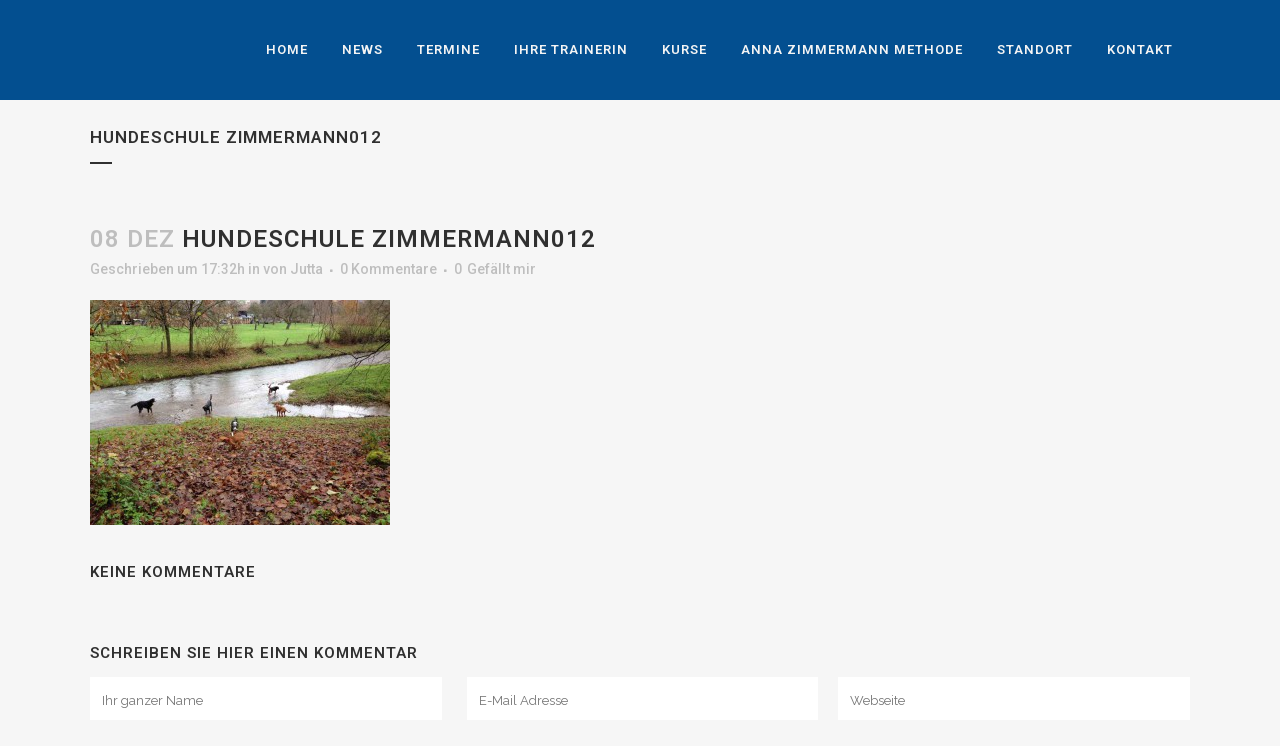

--- FILE ---
content_type: text/html; charset=UTF-8
request_url: http://hundeschule-zimmermann.de/?attachment_id=15115
body_size: 9727
content:
<!DOCTYPE html>
<html lang="de-DE" prefix="og: http://ogp.me/ns#">
<head>
	<meta charset="UTF-8" />
	
	<title>Hundeschule Zimmermann012 - Hundeschule Zimmermann</title>

	
			
						<meta name="viewport" content="width=device-width,initial-scale=1,user-scalable=no">
		
	<link rel="profile" href="http://gmpg.org/xfn/11" />
	<link rel="pingback" href="http://hundeschule-zimmermann.de/xmlrpc.php" />
	<link rel="shortcut icon" type="image/x-icon" href="http://hundeschule-zimmermann.de/wp-content/uploads/2014/12/favicon.ico">
	<link rel="apple-touch-icon" href="http://hundeschule-zimmermann.de/wp-content/uploads/2014/12/favicon.ico"/>
	<!--[if gte IE 9]>
		<style type="text/css">
			.gradient {
				 filter: none;
			}
		</style>
	<![endif]-->

	<link href='//fonts.googleapis.com/css?family=Raleway:100,200,300,400,500,600,700,800,900,400italic|Roboto:100,200,300,400,500,600,700,800,900,400italic&subset=latin,latin-ext' rel='stylesheet' type='text/css'>

<!-- This site is optimized with the Yoast SEO plugin v3.0.7 - https://yoast.com/wordpress/plugins/seo/ -->
<link rel="canonical" href="http://hundeschule-zimmermann.de/?attachment_id=15115" />
<meta property="og:locale" content="de_DE" />
<meta property="og:type" content="article" />
<meta property="og:title" content="Hundeschule Zimmermann012 - Hundeschule Zimmermann" />
<meta property="og:url" content="http://hundeschule-zimmermann.de/?attachment_id=15115" />
<meta property="og:site_name" content="Hundeschule Zimmermann" />
<!-- / Yoast SEO plugin. -->

<link rel="alternate" type="application/rss+xml" title="Hundeschule Zimmermann &raquo; Feed" href="http://hundeschule-zimmermann.de/feed/" />
<link rel="alternate" type="application/rss+xml" title="Hundeschule Zimmermann &raquo; Kommentar-Feed" href="http://hundeschule-zimmermann.de/comments/feed/" />
<link rel="alternate" type="application/rss+xml" title="Hundeschule Zimmermann &raquo; Hundeschule Zimmermann012 Kommentar-Feed" href="http://hundeschule-zimmermann.de/?attachment_id=15115/feed/" />
		<script type="text/javascript">
			window._wpemojiSettings = {"baseUrl":"http:\/\/s.w.org\/images\/core\/emoji\/72x72\/","ext":".png","source":{"concatemoji":"http:\/\/hundeschule-zimmermann.de\/wp-includes\/js\/wp-emoji-release.min.js?ver=4.2.39"}};
			!function(e,n,t){var a;function o(e){var t=n.createElement("canvas"),a=t.getContext&&t.getContext("2d");return!(!a||!a.fillText)&&(a.textBaseline="top",a.font="600 32px Arial","flag"===e?(a.fillText(String.fromCharCode(55356,56812,55356,56807),0,0),3e3<t.toDataURL().length):(a.fillText(String.fromCharCode(55357,56835),0,0),0!==a.getImageData(16,16,1,1).data[0]))}function i(e){var t=n.createElement("script");t.src=e,t.type="text/javascript",n.getElementsByTagName("head")[0].appendChild(t)}t.supports={simple:o("simple"),flag:o("flag")},t.DOMReady=!1,t.readyCallback=function(){t.DOMReady=!0},t.supports.simple&&t.supports.flag||(a=function(){t.readyCallback()},n.addEventListener?(n.addEventListener("DOMContentLoaded",a,!1),e.addEventListener("load",a,!1)):(e.attachEvent("onload",a),n.attachEvent("onreadystatechange",function(){"complete"===n.readyState&&t.readyCallback()})),(a=t.source||{}).concatemoji?i(a.concatemoji):a.wpemoji&&a.twemoji&&(i(a.twemoji),i(a.wpemoji)))}(window,document,window._wpemojiSettings);
		</script>
		<style type="text/css">
img.wp-smiley,
img.emoji {
	display: inline !important;
	border: none !important;
	box-shadow: none !important;
	height: 1em !important;
	width: 1em !important;
	margin: 0 .07em !important;
	vertical-align: -0.1em !important;
	background: none !important;
	padding: 0 !important;
}
</style>
<link rel='stylesheet' id='layerslider-css'  href='http://hundeschule-zimmermann.de/wp-content/plugins/LayerSlider/static/css/layerslider.css?ver=5.2.0' type='text/css' media='all' />
<link rel='stylesheet' id='ls-google-fonts-css'  href='http://fonts.googleapis.com/css?family=Lato:100,300,regular,700,900%7COpen+Sans:300%7CIndie+Flower:regular%7COswald:300,regular,700&#038;subset=latin' type='text/css' media='all' />
<link rel='stylesheet' id='contact-form-7-css'  href='http://hundeschule-zimmermann.de/wp-content/plugins/contact-form-7/includes/css/styles.css?ver=4.3.1' type='text/css' media='all' />
<link rel='stylesheet' id='cookie-law-info-css'  href='http://hundeschule-zimmermann.de/wp-content/plugins/cookie-law-info/public/css/cookie-law-info-public.css?ver=1.8.0' type='text/css' media='all' />
<link rel='stylesheet' id='cookie-law-info-gdpr-css'  href='http://hundeschule-zimmermann.de/wp-content/plugins/cookie-law-info/public/css/cookie-law-info-gdpr.css?ver=1.8.0' type='text/css' media='all' />
<link rel='stylesheet' id='responsive-lightbox-swipebox-css'  href='http://hundeschule-zimmermann.de/wp-content/plugins/responsive-lightbox/assets/swipebox/css/swipebox.min.css?ver=2.1.0' type='text/css' media='all' />
<link rel='stylesheet' id='shariffcss-css'  href='http://hundeschule-zimmermann.de/wp-content/plugins/shariff/css/shariff.min.local.css?ver=4.2.39' type='text/css' media='all' />
<style id='shariffcss-inline-css' type='text/css'>

			 .shariff { justify-content: flex-start }
			 .shariff { -webkit-justify-content: flex-start }
			 .shariff { -ms-flex-pack: flex-start }
			 .shariff ul { justify-content: flex-start }
			 .shariff ul { -webkit-justify-content: flex-start }
			 .shariff ul { -ms-flex-pack: flex-start }
			 .shariff ul { -webkit-align-items: flex-start }
			 .shariff ul { align-items: flex-start }
			 
			 .widget .shariff { justify-content: flex-start }
			 .widget .shariff { -webkit-justify-content: flex-start }
			 .widget .shariff { -ms-flex-pack: flex-start }
			 .widget .shariff ul { justify-content: flex-start }
			 .widget .shariff ul { -webkit-justify-content: flex-start }
			 .widget .shariff ul { -ms-flex-pack: flex-start }
			 .widget .shariff ul { -webkit-align-items: flex-start }
			 .widget .shariff ul { align-items: flex-start }
			 
</style>
<link rel='stylesheet' id='default_style-css'  href='http://hundeschule-zimmermann.de/wp-content/themes/bridge/style.css?ver=4.2.39' type='text/css' media='all' />
<link rel='stylesheet' id='qode-font-awesome-css'  href='http://hundeschule-zimmermann.de/wp-content/themes/bridge/css/font-awesome/css/font-awesome.min.css?ver=4.2.39' type='text/css' media='all' />
<link rel='stylesheet' id='stylesheet-css'  href='http://hundeschule-zimmermann.de/wp-content/themes/bridge/css/stylesheet.min.css?ver=4.2.39' type='text/css' media='all' />
<link rel='stylesheet' id='mac_stylesheet-css'  href='http://hundeschule-zimmermann.de/wp-content/themes/bridge/css/mac_stylesheet.css?ver=4.2.39' type='text/css' media='all' />
<link rel='stylesheet' id='webkit-css'  href='http://hundeschule-zimmermann.de/wp-content/themes/bridge/css/webkit_stylesheet.css?ver=4.2.39' type='text/css' media='all' />
<link rel='stylesheet' id='style_dynamic-css'  href='http://hundeschule-zimmermann.de/wp-content/themes/bridge/css/style_dynamic.css?ver=1487163159' type='text/css' media='all' />
<link rel='stylesheet' id='responsive-css'  href='http://hundeschule-zimmermann.de/wp-content/themes/bridge/css/responsive.min.css?ver=4.2.39' type='text/css' media='all' />
<link rel='stylesheet' id='style_dynamic_responsive-css'  href='http://hundeschule-zimmermann.de/wp-content/themes/bridge/css/style_dynamic_responsive.css?ver=1487163159' type='text/css' media='all' />
<link rel='stylesheet' id='js_composer_front-css'  href='http://hundeschule-zimmermann.de/wp-content/plugins/js_composer/assets/css/js_composer.css?ver=4.4' type='text/css' media='all' />
<link rel='stylesheet' id='custom_css-css'  href='http://hundeschule-zimmermann.de/wp-content/themes/bridge/css/custom_css.css?ver=1487163159' type='text/css' media='all' />
<link rel='stylesheet' id='childstyle-css'  href='http://hundeschule-zimmermann.de/wp-content/themes/bridge-child/style.css?ver=4.2.39' type='text/css' media='all' />
<script type='text/javascript' src='http://hundeschule-zimmermann.de/wp-includes/js/jquery/jquery.js?ver=1.11.2'></script>
<script type='text/javascript' src='http://hundeschule-zimmermann.de/wp-includes/js/jquery/jquery-migrate.min.js?ver=1.2.1'></script>
<script type='text/javascript' src='http://hundeschule-zimmermann.de/wp-content/plugins/LayerSlider/static/js/layerslider.kreaturamedia.jquery.js?ver=5.2.0'></script>
<script type='text/javascript' src='http://hundeschule-zimmermann.de/wp-content/plugins/LayerSlider/static/js/greensock.js?ver=1.11.2'></script>
<script type='text/javascript' src='http://hundeschule-zimmermann.de/wp-content/plugins/LayerSlider/static/js/layerslider.transitions.js?ver=5.2.0'></script>
<script type='text/javascript'>
/* <![CDATA[ */
var Cli_Data = {"nn_cookie_ids":[],"cookielist":[]};
var log_object = {"ajax_url":"http:\/\/hundeschule-zimmermann.de\/wp-admin\/admin-ajax.php"};
/* ]]> */
</script>
<script type='text/javascript' src='http://hundeschule-zimmermann.de/wp-content/plugins/cookie-law-info/public/js/cookie-law-info-public.js?ver=1.8.0'></script>
<script type='text/javascript' src='http://hundeschule-zimmermann.de/wp-content/plugins/responsive-lightbox/assets/swipebox/js/jquery.swipebox.min.js?ver=2.1.0'></script>
<script type='text/javascript' src='http://hundeschule-zimmermann.de/wp-content/plugins/responsive-lightbox/assets/infinitescroll/infinite-scroll.pkgd.min.js?ver=4.2.39'></script>
<script type='text/javascript'>
/* <![CDATA[ */
var rlArgs = {"script":"swipebox","selector":"lightbox","customEvents":"","activeGalleries":"1","animation":"1","hideCloseButtonOnMobile":"0","removeBarsOnMobile":"0","hideBars":"1","hideBarsDelay":"5000","videoMaxWidth":"1080","useSVG":"1","loopAtEnd":"0","woocommerce_gallery":"0","ajaxurl":"http:\/\/hundeschule-zimmermann.de\/wp-admin\/admin-ajax.php","nonce":"777e008e1e"};
/* ]]> */
</script>
<script type='text/javascript' src='http://hundeschule-zimmermann.de/wp-content/plugins/responsive-lightbox/js/front.js?ver=2.1.0'></script>
<link rel="EditURI" type="application/rsd+xml" title="RSD" href="http://hundeschule-zimmermann.de/xmlrpc.php?rsd" />
<link rel="wlwmanifest" type="application/wlwmanifest+xml" href="http://hundeschule-zimmermann.de/wp-includes/wlwmanifest.xml" /> 
<meta name="generator" content="WordPress 4.2.39" />
<link rel='shortlink' href='http://hundeschule-zimmermann.de/?p=15115' />
<meta name="generator" content="Powered by Visual Composer - drag and drop page builder for WordPress."/>
<!--[if IE 8]><link rel="stylesheet" type="text/css" href="http://hundeschule-zimmermann.de/wp-content/plugins/js_composer/assets/css/vc-ie8.css" media="screen"><![endif]-->		<script type="text/javascript">
			var cli_flush_cache=2;
		</script>
			
</head>

<body class="attachment single single-attachment postid-15115 attachmentid-15115 attachment-jpeg ajax_fade page_not_loaded  qode-child-theme-ver-1.0.0 qode-theme-ver-7.2 wpb-js-composer js-comp-ver-4.4 vc_responsive">

				<div class="ajax_loader"><div class="ajax_loader_1"><div class="pulse"></div></div></div>
					<div class="wrapper">
	<div class="wrapper_inner">
	<!-- Google Analytics start -->
			<script>
			var _gaq = _gaq || [];
			_gaq.push(['_setAccount', 'UA-49621511-1']);
			_gaq.push(['_trackPageview']);

			(function() {
				var ga = document.createElement('script'); ga.type = 'text/javascript'; ga.async = true;
				ga.src = ('https:' == document.location.protocol ? 'https://ssl' : 'http://www') + '.google-analytics.com/ga.js';
				var s = document.getElementsByTagName('script')[0]; s.parentNode.insertBefore(ga, s);
			})();
		</script>
		<!-- Google Analytics end -->

	
<header class=" scroll_header_top_area  fixed scrolled_not_transparent page_header">
    <div class="header_inner clearfix">

		<div class="header_top_bottom_holder">
		<div class="header_bottom clearfix" style='' >
		    				<div class="container">
					<div class="container_inner clearfix">
			                					<div class="header_inner_left">
                        													<div class="mobile_menu_button"><span><i class="fa fa-bars"></i></span></div>
												<div class="logo_wrapper">
                            							<div class="q_logo">
								<a href="http://hundeschule-zimmermann.de/">
									<img class="normal" src="http://hundeschule-zimmermann.de/wp-content/uploads/2014/12/logo_hsz.png" alt="Logo"/>
									<img class="light" src="http://hundeschule-zimmermann.de/wp-content/uploads/2014/12/logo_hsz.png" alt="Logo"/>
									<img class="dark" src="http://hundeschule-zimmermann.de/wp-content/uploads/2014/12/logo_hsz.png" alt="Logo"/>
									<img class="sticky" src="http://hundeschule-zimmermann.de/wp-content/uploads/2014/12/logo_hsz.png" alt="Logo"/>
									<img class="mobile" src="http://hundeschule-zimmermann.de/wp-content/uploads/2014/12/logo_hsz.png" alt="Logo"/>
																	</a>
							</div>
                            						</div>
                                                					</div>
                    					                                                							<div class="header_inner_right">
                                <div class="side_menu_button_wrapper right">
																		                                    <div class="side_menu_button">
									
																			

										
										
                                                                                                                    </div>
                                </div>
							</div>
												<nav class="main_menu drop_down right">
						<ul id="menu-hauptmenue" class=""><li id="nav-menu-item-15588" class="menu-item menu-item-type-post_type menu-item-object-page menu-item-has-children  has_sub narrow"><a href="http://hundeschule-zimmermann.de/" class=""><i class="menu_icon fa blank"></i><span>Home</span><span class="plus"></span></a>
<div class="second"><div class="inner"><ul>
	<li id="nav-menu-item-15626" class="menu-item menu-item-type-post_type menu-item-object-page "><a href="http://hundeschule-zimmermann.de/presse/" class=""><i class="menu_icon fa blank"></i><span>Presse</span><span class="plus"></span></a></li>
</ul></div></div>
</li>
<li id="nav-menu-item-15573" class="menu-item menu-item-type-post_type menu-item-object-page  narrow"><a href="http://hundeschule-zimmermann.de/aktuelles-aus-der-hundeschule-zimmermann-in-lahr/" class=""><i class="menu_icon fa blank"></i><span>News</span><span class="plus"></span></a></li>
<li id="nav-menu-item-15650" class="menu-item menu-item-type-custom menu-item-object-custom menu-item-has-children  has_sub narrow"><a href="#" class=""><i class="menu_icon fa blank"></i><span>Termine</span><span class="plus"></span></a>
<div class="second"><div class="inner"><ul>
	<li id="nav-menu-item-15725" class="menu-item menu-item-type-post_type menu-item-object-page "><a href="http://hundeschule-zimmermann.de/termine-lahr-hundeschule-zimmermann/" class=""><i class="menu_icon fa blank"></i><span>Lahr</span><span class="plus"></span></a></li>
</ul></div></div>
</li>
<li id="nav-menu-item-15537" class="menu-item menu-item-type-post_type menu-item-object-page menu-item-has-children  has_sub narrow"><a href="http://hundeschule-zimmermann.de/hundetrainerin-und-tierpsychologin-anna-zimmermann/" class=""><i class="menu_icon fa blank"></i><span>Ihre Trainerin</span><span class="plus"></span></a>
<div class="second"><div class="inner"><ul>
	<li id="nav-menu-item-15812" class="menu-item menu-item-type-post_type menu-item-object-page "><a href="http://hundeschule-zimmermann.de/hundetrainerin-und-tierpsychologin-anna-zimmermann/" class=""><i class="menu_icon fa blank"></i><span>Anna Zimmermann</span><span class="plus"></span></a></li>
</ul></div></div>
</li>
<li id="nav-menu-item-15582" class="menu-item menu-item-type-post_type menu-item-object-page menu-item-has-children  has_sub wide"><a href="http://hundeschule-zimmermann.de/kurse-der-hundeschule-zimmermann/" class=""><i class="menu_icon fa blank"></i><span>Kurse</span><span class="plus"></span></a>
<div class="second"><div class="inner"><ul>
	<li id="nav-menu-item-15580" class="menu-item menu-item-type-post_type menu-item-object-page "><a href="http://hundeschule-zimmermann.de/grundkurs-hundeschule-zimmermann/" class=""><i class="menu_icon fa blank"></i><span>Grundkurs</span><span class="plus"></span></a></li>
	<li id="nav-menu-item-15578" class="menu-item menu-item-type-post_type menu-item-object-page "><a href="http://hundeschule-zimmermann.de/einzeltraining-hundeschule-zimmermann/" class=""><i class="menu_icon fa blank"></i><span>Einzeltraining</span><span class="plus"></span></a></li>
	<li id="nav-menu-item-15577" class="menu-item menu-item-type-post_type menu-item-object-page "><a href="http://hundeschule-zimmermann.de/spielgruppe-hundeschule-zimmermann/" class=""><i class="menu_icon fa blank"></i><span>Spielgruppe</span><span class="plus"></span></a></li>
	<li id="nav-menu-item-15575" class="menu-item menu-item-type-post_type menu-item-object-page "><a href="http://hundeschule-zimmermann.de/stationaere-ausbildung-hundeschule-zimmermann/" class=""><i class="menu_icon fa blank"></i><span>Stationäre Ausbildung</span><span class="plus"></span></a></li>
	<li id="nav-menu-item-15775" class="menu-item menu-item-type-post_type menu-item-object-page "><a href="http://hundeschule-zimmermann.de/aufbaukurs-hundeschule-zimmermann/" class=""><i class="menu_icon fa blank"></i><span>Aufbaukurs</span><span class="plus"></span></a></li>
	<li id="nav-menu-item-15576" class="menu-item menu-item-type-post_type menu-item-object-page "><a href="http://hundeschule-zimmermann.de/welpengruppe-hundeschule-zimmermann/" class=""><i class="menu_icon fa blank"></i><span>Welpengruppe</span><span class="plus"></span></a></li>
	<li id="nav-menu-item-15574" class="menu-item menu-item-type-post_type menu-item-object-page "><a href="http://hundeschule-zimmermann.de/workshops-hundeschule-zimmermann/" class=""><i class="menu_icon fa blank"></i><span>Workshops</span><span class="plus"></span></a></li>
	<li id="nav-menu-item-15536" class="menu-item menu-item-type-post_type menu-item-object-page "><a href="http://hundeschule-zimmermann.de/mein-hund-ist-ein-problem-fuer-mich-und-meine-umwelt/" class=""><i class="menu_icon fa blank"></i><span>Problemhund</span><span class="plus"></span></a></li>
	<li id="nav-menu-item-15740" class="menu-item menu-item-type-post_type menu-item-object-page "><a href="http://hundeschule-zimmermann.de/ausbildung-zum-hundetrainer/" class=""><i class="menu_icon fa blank"></i><span>Ausbildung zum Hundetrainer</span><span class="plus"></span></a></li>
</ul></div></div>
</li>
<li id="nav-menu-item-15611" class="menu-item menu-item-type-post_type menu-item-object-page menu-item-has-children  has_sub narrow"><a href="http://hundeschule-zimmermann.de/anna-zimmermann-methode-fuehren-durch-vertrauen/" class=""><i class="menu_icon fa blank"></i><span>Anna Zimmermann Methode</span><span class="plus"></span></a>
<div class="second"><div class="inner"><ul>
	<li id="nav-menu-item-15813" class="menu-item menu-item-type-post_type menu-item-object-page "><a href="http://hundeschule-zimmermann.de/anna-zimmermann-methode-fuehren-durch-vertrauen/" class=""><i class="menu_icon fa blank"></i><span>Anna Zimmermann Methode</span><span class="plus"></span></a></li>
	<li id="nav-menu-item-15696" class="menu-item menu-item-type-post_type menu-item-object-page "><a href="http://hundeschule-zimmermann.de/ausbildung-zum-hundetrainer/" class=""><i class="menu_icon fa blank"></i><span>Ausbildung zum Hundetrainer</span><span class="plus"></span></a></li>
</ul></div></div>
</li>
<li id="nav-menu-item-15590" class="menu-item menu-item-type-custom menu-item-object-custom menu-item-has-children  has_sub narrow"><a href="#" class=""><i class="menu_icon fa blank"></i><span>Standort</span><span class="plus"></span></a>
<div class="second"><div class="inner"><ul>
	<li id="nav-menu-item-15583" class="menu-item menu-item-type-post_type menu-item-object-page "><a href="http://hundeschule-zimmermann.de/ihre-hundeschule-in-lahr/" class=""><i class="menu_icon fa blank"></i><span>Lahr</span><span class="plus"></span></a></li>
</ul></div></div>
</li>
<li id="nav-menu-item-15600" class="menu-item menu-item-type-post_type menu-item-object-page menu-item-has-children  has_sub narrow"><a href="http://hundeschule-zimmermann.de/kontakt-zur-hundeschule-zimmermann/" class=""><i class="menu_icon fa blank"></i><span>Kontakt</span><span class="plus"></span></a>
<div class="second"><div class="inner"><ul>
	<li id="nav-menu-item-15814" class="menu-item menu-item-type-post_type menu-item-object-page "><a href="http://hundeschule-zimmermann.de/kontakt-zur-hundeschule-zimmermann/" class=""><i class="menu_icon fa blank"></i><span>Kontakt</span><span class="plus"></span></a></li>
	<li id="nav-menu-item-15602" class="menu-item menu-item-type-post_type menu-item-object-page "><a href="http://hundeschule-zimmermann.de/impressum/" class=""><i class="menu_icon fa blank"></i><span>Impressum</span><span class="plus"></span></a></li>
	<li id="nav-menu-item-15601" class="menu-item menu-item-type-post_type menu-item-object-page "><a href="http://hundeschule-zimmermann.de/datenschutz/" class=""><i class="menu_icon fa blank"></i><span>Datenschutz</span><span class="plus"></span></a></li>
</ul></div></div>
</li>
</ul>						</nav>
						                        										<nav class="mobile_menu">
                        <ul id="menu-hauptmenue-1" class=""><li id="mobile-menu-item-15588" class="menu-item menu-item-type-post_type menu-item-object-page menu-item-has-children  has_sub"><a href="http://hundeschule-zimmermann.de/" class=""><span>Home</span></a><span class="mobile_arrow"><i class="fa fa-angle-right"></i><i class="fa fa-angle-down"></i></span>
<ul class="sub_menu">
	<li id="mobile-menu-item-15626" class="menu-item menu-item-type-post_type menu-item-object-page "><a href="http://hundeschule-zimmermann.de/presse/" class=""><span>Presse</span></a><span class="mobile_arrow"><i class="fa fa-angle-right"></i><i class="fa fa-angle-down"></i></span></li>
</ul>
</li>
<li id="mobile-menu-item-15573" class="menu-item menu-item-type-post_type menu-item-object-page "><a href="http://hundeschule-zimmermann.de/aktuelles-aus-der-hundeschule-zimmermann-in-lahr/" class=""><span>News</span></a><span class="mobile_arrow"><i class="fa fa-angle-right"></i><i class="fa fa-angle-down"></i></span></li>
<li id="mobile-menu-item-15650" class="menu-item menu-item-type-custom menu-item-object-custom menu-item-has-children  has_sub"><a href="#" class=""><span>Termine</span></a><span class="mobile_arrow"><i class="fa fa-angle-right"></i><i class="fa fa-angle-down"></i></span>
<ul class="sub_menu">
	<li id="mobile-menu-item-15725" class="menu-item menu-item-type-post_type menu-item-object-page "><a href="http://hundeschule-zimmermann.de/termine-lahr-hundeschule-zimmermann/" class=""><span>Lahr</span></a><span class="mobile_arrow"><i class="fa fa-angle-right"></i><i class="fa fa-angle-down"></i></span></li>
</ul>
</li>
<li id="mobile-menu-item-15537" class="menu-item menu-item-type-post_type menu-item-object-page menu-item-has-children  has_sub"><a href="http://hundeschule-zimmermann.de/hundetrainerin-und-tierpsychologin-anna-zimmermann/" class=""><span>Ihre Trainerin</span></a><span class="mobile_arrow"><i class="fa fa-angle-right"></i><i class="fa fa-angle-down"></i></span>
<ul class="sub_menu">
	<li id="mobile-menu-item-15812" class="menu-item menu-item-type-post_type menu-item-object-page "><a href="http://hundeschule-zimmermann.de/hundetrainerin-und-tierpsychologin-anna-zimmermann/" class=""><span>Anna Zimmermann</span></a><span class="mobile_arrow"><i class="fa fa-angle-right"></i><i class="fa fa-angle-down"></i></span></li>
</ul>
</li>
<li id="mobile-menu-item-15582" class="menu-item menu-item-type-post_type menu-item-object-page menu-item-has-children  has_sub"><a href="http://hundeschule-zimmermann.de/kurse-der-hundeschule-zimmermann/" class=""><span>Kurse</span></a><span class="mobile_arrow"><i class="fa fa-angle-right"></i><i class="fa fa-angle-down"></i></span>
<ul class="sub_menu">
	<li id="mobile-menu-item-15580" class="menu-item menu-item-type-post_type menu-item-object-page "><a href="http://hundeschule-zimmermann.de/grundkurs-hundeschule-zimmermann/" class=""><span>Grundkurs</span></a><span class="mobile_arrow"><i class="fa fa-angle-right"></i><i class="fa fa-angle-down"></i></span></li>
	<li id="mobile-menu-item-15578" class="menu-item menu-item-type-post_type menu-item-object-page "><a href="http://hundeschule-zimmermann.de/einzeltraining-hundeschule-zimmermann/" class=""><span>Einzeltraining</span></a><span class="mobile_arrow"><i class="fa fa-angle-right"></i><i class="fa fa-angle-down"></i></span></li>
	<li id="mobile-menu-item-15577" class="menu-item menu-item-type-post_type menu-item-object-page "><a href="http://hundeschule-zimmermann.de/spielgruppe-hundeschule-zimmermann/" class=""><span>Spielgruppe</span></a><span class="mobile_arrow"><i class="fa fa-angle-right"></i><i class="fa fa-angle-down"></i></span></li>
	<li id="mobile-menu-item-15575" class="menu-item menu-item-type-post_type menu-item-object-page "><a href="http://hundeschule-zimmermann.de/stationaere-ausbildung-hundeschule-zimmermann/" class=""><span>Stationäre Ausbildung</span></a><span class="mobile_arrow"><i class="fa fa-angle-right"></i><i class="fa fa-angle-down"></i></span></li>
	<li id="mobile-menu-item-15775" class="menu-item menu-item-type-post_type menu-item-object-page "><a href="http://hundeschule-zimmermann.de/aufbaukurs-hundeschule-zimmermann/" class=""><span>Aufbaukurs</span></a><span class="mobile_arrow"><i class="fa fa-angle-right"></i><i class="fa fa-angle-down"></i></span></li>
	<li id="mobile-menu-item-15576" class="menu-item menu-item-type-post_type menu-item-object-page "><a href="http://hundeschule-zimmermann.de/welpengruppe-hundeschule-zimmermann/" class=""><span>Welpengruppe</span></a><span class="mobile_arrow"><i class="fa fa-angle-right"></i><i class="fa fa-angle-down"></i></span></li>
	<li id="mobile-menu-item-15574" class="menu-item menu-item-type-post_type menu-item-object-page "><a href="http://hundeschule-zimmermann.de/workshops-hundeschule-zimmermann/" class=""><span>Workshops</span></a><span class="mobile_arrow"><i class="fa fa-angle-right"></i><i class="fa fa-angle-down"></i></span></li>
	<li id="mobile-menu-item-15536" class="menu-item menu-item-type-post_type menu-item-object-page "><a href="http://hundeschule-zimmermann.de/mein-hund-ist-ein-problem-fuer-mich-und-meine-umwelt/" class=""><span>Problemhund</span></a><span class="mobile_arrow"><i class="fa fa-angle-right"></i><i class="fa fa-angle-down"></i></span></li>
	<li id="mobile-menu-item-15740" class="menu-item menu-item-type-post_type menu-item-object-page "><a href="http://hundeschule-zimmermann.de/ausbildung-zum-hundetrainer/" class=""><span>Ausbildung zum Hundetrainer</span></a><span class="mobile_arrow"><i class="fa fa-angle-right"></i><i class="fa fa-angle-down"></i></span></li>
</ul>
</li>
<li id="mobile-menu-item-15611" class="menu-item menu-item-type-post_type menu-item-object-page menu-item-has-children  has_sub"><a href="http://hundeschule-zimmermann.de/anna-zimmermann-methode-fuehren-durch-vertrauen/" class=""><span>Anna Zimmermann Methode</span></a><span class="mobile_arrow"><i class="fa fa-angle-right"></i><i class="fa fa-angle-down"></i></span>
<ul class="sub_menu">
	<li id="mobile-menu-item-15813" class="menu-item menu-item-type-post_type menu-item-object-page "><a href="http://hundeschule-zimmermann.de/anna-zimmermann-methode-fuehren-durch-vertrauen/" class=""><span>Anna Zimmermann Methode</span></a><span class="mobile_arrow"><i class="fa fa-angle-right"></i><i class="fa fa-angle-down"></i></span></li>
	<li id="mobile-menu-item-15696" class="menu-item menu-item-type-post_type menu-item-object-page "><a href="http://hundeschule-zimmermann.de/ausbildung-zum-hundetrainer/" class=""><span>Ausbildung zum Hundetrainer</span></a><span class="mobile_arrow"><i class="fa fa-angle-right"></i><i class="fa fa-angle-down"></i></span></li>
</ul>
</li>
<li id="mobile-menu-item-15590" class="menu-item menu-item-type-custom menu-item-object-custom menu-item-has-children  has_sub"><a href="#" class=""><span>Standort</span></a><span class="mobile_arrow"><i class="fa fa-angle-right"></i><i class="fa fa-angle-down"></i></span>
<ul class="sub_menu">
	<li id="mobile-menu-item-15583" class="menu-item menu-item-type-post_type menu-item-object-page "><a href="http://hundeschule-zimmermann.de/ihre-hundeschule-in-lahr/" class=""><span>Lahr</span></a><span class="mobile_arrow"><i class="fa fa-angle-right"></i><i class="fa fa-angle-down"></i></span></li>
</ul>
</li>
<li id="mobile-menu-item-15600" class="menu-item menu-item-type-post_type menu-item-object-page menu-item-has-children  has_sub"><a href="http://hundeschule-zimmermann.de/kontakt-zur-hundeschule-zimmermann/" class=""><span>Kontakt</span></a><span class="mobile_arrow"><i class="fa fa-angle-right"></i><i class="fa fa-angle-down"></i></span>
<ul class="sub_menu">
	<li id="mobile-menu-item-15814" class="menu-item menu-item-type-post_type menu-item-object-page "><a href="http://hundeschule-zimmermann.de/kontakt-zur-hundeschule-zimmermann/" class=""><span>Kontakt</span></a><span class="mobile_arrow"><i class="fa fa-angle-right"></i><i class="fa fa-angle-down"></i></span></li>
	<li id="mobile-menu-item-15602" class="menu-item menu-item-type-post_type menu-item-object-page "><a href="http://hundeschule-zimmermann.de/impressum/" class=""><span>Impressum</span></a><span class="mobile_arrow"><i class="fa fa-angle-right"></i><i class="fa fa-angle-down"></i></span></li>
	<li id="mobile-menu-item-15601" class="menu-item menu-item-type-post_type menu-item-object-page "><a href="http://hundeschule-zimmermann.de/datenschutz/" class=""><span>Datenschutz</span></a><span class="mobile_arrow"><i class="fa fa-angle-right"></i><i class="fa fa-angle-down"></i></span></li>
</ul>
</li>
</ul>					</nav>
								</div>
				</div>
				</div>
	</div>
	</div>

</header>

    		<a id='back_to_top' href='#'>
			<span class="fa-stack">
				<i class="fa fa-arrow-up" style=""></i>
			</span>
		</a>
	    	
    
    
<div class="content ">
							<div class="meta">

					
		<div class="seo_title">Hundeschule Zimmermann012 - Hundeschule Zimmermann</div>

				
					<span id="qode_page_id">15115</span>
					<div class="body_classes">attachment,single,single-attachment,postid-15115,attachmentid-15115,attachment-jpeg,ajax_fade,page_not_loaded,,qode-child-theme-ver-1.0.0,qode-theme-ver-7.2,wpb-js-composer js-comp-ver-4.4,vc_responsive</div>
				</div>
						<div class="content_inner  ">
																				<div class="title_outer title_without_animation"    data-height="200">
		<div class="title title_size_small  position_left" style="height:200px;">
			<div class="image not_responsive"></div>
										<div class="title_holder"  style="padding-top:100px;height:100px;">
					<div class="container">
						<div class="container_inner clearfix">
								<div class="title_subtitle_holder" >
																	<h1><span>Hundeschule Zimmermann012</span></h1>
																			<span class="separator small left"  ></span>
																	
																										</div>
														</div>
					</div>
				</div>
								</div>
	</div>
								<div class="container">
					<div class="container_inner default_template_holder">
				
											<div class="blog_holder blog_single">
								<article id="post-15115" class="post-15115 attachment type-attachment status-inherit hentry">
			<div class="post_content_holder">
								<div class="post_text">
					<div class="post_text_inner">
						<h2><span class="date">08 Dez</span> Hundeschule Zimmermann012</h2>
						<div class="post_info">
							<span class="time">Geschrieben um 17:32h</span>
							in 							<span class="post_author">
								von								<a class="post_author_link" href="http://hundeschule-zimmermann.de/author/jutta/">Jutta</a>
							</span>
															<span class="dots"><i class="fa fa-square"></i></span><a class="post_comments" href="http://hundeschule-zimmermann.de/?attachment_id=15115#comments" target="_self">0 Kommentare</a>
																							<span class="dots"><i class="fa fa-square"></i></span><div class="blog_like">
									<a href="#" class="qode-like" id="qode-like-15115" title="Das gefällt mir!">0<span> Gefällt mir</span></a>								</div>
																				</div>
						<p class="attachment"><a href='http://hundeschule-zimmermann.de/wp-content/uploads/2014/12/Hundeschule-Zimmermann012.jpg' title="" data-rl_title="" class="rl-gallery-link" data-rl_caption="" data-rel="lightbox-image-bGlnaHRib3gtZ2FsbGVyeS0w" data-rl_title="" data-rl_caption=""><img width="300" height="225" src="http://hundeschule-zimmermann.de/wp-content/uploads/2014/12/Hundeschule-Zimmermann012-300x225.jpg" class="attachment-medium" alt="Hundeschule Zimmermann012" /></a></p>
					</div>
				</div>
			</div>
		
					
	</article>						<div class="comment_holder clearfix" id="comments">
<div class="comment_number"><div class="comment_number_inner"><h5>Keine Kommentare</h5></div></div>
<div class="comments">
</div></div>
 <div class="comment_pager">
	<p></p>
 </div>
 <div class="comment_form">
							<div id="respond" class="comment-respond">
				<h3 id="reply-title" class="comment-reply-title"><h5>Schreiben Sie hier einen Kommentar</h5> <small><a rel="nofollow" id="cancel-comment-reply-link" href="/?attachment_id=15115#respond" style="display:none;">Cancel Reply</a></small></h3>
									<form action="http://hundeschule-zimmermann.de/wp-comments-post.php" method="post" id="commentform" class="comment-form">
																										<div class="three_columns clearfix"><div class="column1"><div class="column_inner"><input id="author" name="author" placeholder="Ihr ganzer Name" type="text" value="" aria-required='true' /></div></div>
<div class="column2"><div class="column_inner"><input id="email" name="email" placeholder="E-Mail Adresse" type="text" value="" aria-required='true' /></div></div>
<div class="column3"><div class="column_inner"><input id="url" name="url" type="text" placeholder="Webseite" value="" /></div></div></div>
												<textarea id="comment" placeholder="Schreiben Sie hier Ihren Kommentar..." name="b2196-comment" cols="45" rows="8" aria-required="true"></textarea><textarea name="comment" style="display:none" rows="1" cols="1"></textarea>						
						<p class="form-submit"><input name="submit" type="submit" id="submit_comment" class="submit" value="Abschicken" /> <input type='hidden' name='comment_post_ID' value='15115' id='comment_post_ID' />
<input type='hidden' name='comment_parent' id='comment_parent' value='0' />
</p>					</form>
							</div><!-- #respond -->
			</div>
						
								
							


 
						
										</div>
				</div>
			</div>						
	


				<div class="content_bottom" >
					</div>
				
	</div>
</div>


	<footer >
		<div class="footer_inner clearfix">
				<div class="footer_top_holder">
            			<div class="footer_top">
								<div class="container">
					<div class="container_inner">
																	<div class="three_columns clearfix">
								<div class="column1">
									<div class="column_inner">
										<div id="black-studio-tinymce-6" class="widget widget_black_studio_tinymce"><h5>Folge uns:</h5><div class="textwidget"><p><a href="https://www.facebook.com/ZimmermannHundeschule" target="_blank"><img class="alignnone wp-image-15798 " title="Hundeschule Zimmermann in Lahr" src="http://hundeschule-zimmermann.de/wp-content/uploads/2015/05/social122.png" alt="Hundeschule Zimmermann in Lahr" width="48" height="48" /></a></p>
</div></div>									</div>
								</div>
								<div class="column2">
									<div class="column_inner">
										<div id="black-studio-tinymce-7" class="widget widget_black_studio_tinymce"><h5>Bitte beachten Sie:</h5><div class="textwidget"><p style="text-align: left;"><a href="https://www.facebook.com/ZimmermannHundeschule/?fref=ts" target="_blank">Liked uns auf Facebook und erhaltet alle News über uns und unsere neuen Veranstaltungen.</a></p>
</div></div>									</div>
								</div>
								<div class="column3">
									<div class="column_inner">
										<div id="black-studio-tinymce-3" class="widget widget_black_studio_tinymce"><div class="textwidget"><h6 style="text-align: right;"><img class="wp-image-15453" title="Hundeschule Zimmermann Lahr" src="http://hundeschule-zimmermann.de/wp-content/uploads/2014/12/Anzeige_HS-300x177.jpg" alt="Hundeschule Zimmermann Lahr" width="253" height="149" /></h6>
<h6 style="text-align: right;"></h6>
<h6 style="text-align: right;"><a title="Datenschutz" href="http://hundeschule-zimmermann.de/datenschutz/">Datenschutz </a>   <a title="Impressum" href="http://hundeschule-zimmermann.de/impressum/">Impressum</a></h6>
</div></div>									</div>
								</div>
							</div>
															</div>
				</div>
							</div>
					</div>
							<div class="footer_bottom_holder">
                									<div class="footer_bottom">
							<div class="textwidget">Hundeschule Zimmermann | Telefon +49 170 444 20 21 | info@hundeschule-zimmermann.de | www.hundeschule-zimmermann.de</div>
					</div>
								</div>
				</div>
	</footer>
</div>
</div>
<div id="cookie-law-info-bar"><span>Diese Webseite nutzt Cookies, Remarketing &amp; Analytics. Wenn Du weiter auf dieser Seite bleibst, stimmst Du den Datenschutzbestimmungen zu..<a  data-cli_action="accept" id="cookie_action_close_header"  class="medium cli-plugin-button cli-plugin-main-button cookie_action_close_header cli_action_button" style="display:inline-block; ">OK</a> <a href='http://hundeschule-zimmermann.de' id="CONSTANT_OPEN_URL" target="_blank"  class="cli-plugin-main-link"  style="display:inline-block;" >Datenschutzerklärung lesen</a></span></div><div id="cookie-law-info-again" style="display:none;"><span id="cookie_hdr_showagain">Datenschutzerklärung</span></div><div class="cli-modal" id="cliSettingsPopup" tabindex="-1" role="dialog" aria-labelledby="cliSettingsPopup" aria-hidden="true">
  <div class="cli-modal-dialog" role="document">
    <div class="cli-modal-content cli-bar-popup">
      <button type="button" class="cli-modal-close" id="cliModalClose">
        <svg class="" viewBox="0 0 24 24"><path d="M19 6.41l-1.41-1.41-5.59 5.59-5.59-5.59-1.41 1.41 5.59 5.59-5.59 5.59 1.41 1.41 5.59-5.59 5.59 5.59 1.41-1.41-5.59-5.59z"></path><path d="M0 0h24v24h-24z" fill="none"></path></svg>
      </button>
      <div class="cli-modal-body">
        <div class="cli-container-fluid cli-tab-container">
    <div class="cli-row">
        <div class="cli-col-12 cli-align-items-stretch cli-px-0">
            <div class="cli-privacy-overview">
                                                   
                <div class="cli-privacy-content">
                    <p class="cli-privacy-content-text"></p>
                </div>
                <a class="cli-privacy-readmore" data-readmore-text="Zeig mehr" data-readless-text="Zeige weniger"></a>            </div>
        </div>  
        <div class="cli-col-12 cli-align-items-stretch cli-px-0 cli-tab-section-container">
            <div class="cli-tab-section cli-privacy-tab">
                <div class="cli-tab-header">
                    <a class="cli-nav-link cli-settings-mobile" >
                                            </a>
                </div>
                <div class="cli-tab-content">
                    <div class="cli-tab-pane cli-fade">
                        <p></p>
                    </div>
                </div>

            </div>
              
           
                            <div class="cli-tab-section">
                    <div class="cli-tab-header">
                        <a class="cli-nav-link cli-settings-mobile" data-target="necessary" data-toggle="cli-toggle-tab" >
                            Notwendig 
                        </a>
                    
                    <span class="cli-necessary-caption">Immer aktiviert</span>                     </div>
                    <div class="cli-tab-content">
                        <div class="cli-tab-pane cli-fade" data-id="necessary">
                            <p></p>
                        </div>
                    </div>
                </div>
              
           
                       
        </div>
    </div> 
</div> 
      </div>
    </div>
  </div>
</div>
<div class="cli-modal-backdrop cli-fade cli-settings-overlay"></div>
<div class="cli-modal-backdrop cli-fade cli-popupbar-overlay"></div>
<script type="text/javascript">
  /* <![CDATA[ */
  cli_cookiebar_settings='{"animate_speed_hide":"500","animate_speed_show":"500","background":"#fff","border":"#444","border_on":false,"button_1_button_colour":"#000","button_1_button_hover":"#000000","button_1_link_colour":"#fff","button_1_as_button":true,"button_1_new_win":false,"button_2_button_colour":"#333","button_2_button_hover":"#292929","button_2_link_colour":"#444","button_2_as_button":false,"button_2_hidebar":false,"button_3_button_colour":"#000","button_3_button_hover":"#000000","button_3_link_colour":"#fff","button_3_as_button":true,"button_3_new_win":false,"button_4_button_colour":"#000","button_4_button_hover":"#000000","button_4_link_colour":"#62a329","button_4_as_button":false,"font_family":"inherit","header_fix":false,"notify_animate_hide":true,"notify_animate_show":false,"notify_div_id":"#cookie-law-info-bar","notify_position_horizontal":"right","notify_position_vertical":"bottom","scroll_close":false,"scroll_close_reload":false,"accept_close_reload":false,"reject_close_reload":false,"showagain_tab":true,"showagain_background":"#fff","showagain_border":"#000","showagain_div_id":"#cookie-law-info-again","showagain_x_position":"100px","text":"#000","show_once_yn":false,"show_once":"10000","logging_on":false,"as_popup":false,"popup_overlay":true,"bar_heading_text":"","cookie_bar_as":"banner","popup_showagain_position":"bottom-right","widget_position":"left"}';
  /* ]]> */
</script><script type='text/javascript' src='http://hundeschule-zimmermann.de/wp-content/plugins/contact-form-7/includes/js/jquery.form.min.js?ver=3.51.0-2014.06.20'></script>
<script type='text/javascript'>
/* <![CDATA[ */
var _wpcf7 = {"loaderUrl":"http:\/\/hundeschule-zimmermann.de\/wp-content\/plugins\/contact-form-7\/images\/ajax-loader.gif","recaptchaEmpty":"Please verify that you are not a robot.","sending":"Senden ..."};
/* ]]> */
</script>
<script type='text/javascript' src='http://hundeschule-zimmermann.de/wp-content/plugins/contact-form-7/includes/js/scripts.js?ver=4.3.1'></script>
<script type='text/javascript'>
/* <![CDATA[ */
var qodeLike = {"ajaxurl":"http:\/\/hundeschule-zimmermann.de\/wp-admin\/admin-ajax.php"};
/* ]]> */
</script>
<script type='text/javascript' src='http://hundeschule-zimmermann.de/wp-content/themes/bridge/js/qode-like.js?ver=1.0'></script>
<script type='text/javascript' src='http://hundeschule-zimmermann.de/wp-content/themes/bridge/js/plugins.js?ver=4.2.39'></script>
<script type='text/javascript' src='http://hundeschule-zimmermann.de/wp-content/themes/bridge/js/jquery.carouFredSel-6.2.1.min.js?ver=4.2.39'></script>
<script type='text/javascript' src='http://hundeschule-zimmermann.de/wp-content/themes/bridge/js/lemmon-slider.min.js?ver=4.2.39'></script>
<script type='text/javascript' src='http://hundeschule-zimmermann.de/wp-content/themes/bridge/js/jquery.fullPage.min.js?ver=4.2.39'></script>
<script type='text/javascript' src='http://hundeschule-zimmermann.de/wp-content/themes/bridge/js/jquery.mousewheel.min.js?ver=4.2.39'></script>
<script type='text/javascript' src='http://hundeschule-zimmermann.de/wp-content/themes/bridge/js/jquery.touchSwipe.min.js?ver=4.2.39'></script>
<script type='text/javascript' src='http://hundeschule-zimmermann.de/wp-content/plugins/js_composer/assets/lib/isotope/dist/isotope.pkgd.min.js?ver=4.4'></script>
<script type='text/javascript' src='https://maps.googleapis.com/maps/api/js?sensor=false&#038;ver=4.2.39'></script>
<script type='text/javascript'>
/* <![CDATA[ */
var no_ajax_obj = {"no_ajax_pages":["","http:\/\/hundeschule-zimmermann.de\/wp-login.php?action=logout&_wpnonce=f44cb0c96c"]};
/* ]]> */
</script>
<script type='text/javascript' src='http://hundeschule-zimmermann.de/wp-content/themes/bridge/js/default_dynamic.js?ver=1487163159'></script>
<script type='text/javascript' src='http://hundeschule-zimmermann.de/wp-content/themes/bridge/js/default.min.js?ver=4.2.39'></script>
<script type='text/javascript' src='http://hundeschule-zimmermann.de/wp-content/themes/bridge/js/custom_js.js?ver=1487163159'></script>
<script type='text/javascript' src='http://hundeschule-zimmermann.de/wp-includes/js/comment-reply.min.js?ver=4.2.39'></script>
<script type='text/javascript' src='http://hundeschule-zimmermann.de/wp-content/themes/bridge/js/ajax.min.js?ver=4.2.39'></script>
<script type='text/javascript' src='http://hundeschule-zimmermann.de/wp-content/plugins/js_composer/assets/js/js_composer_front.js?ver=4.4'></script>
</body>
</html>	

--- FILE ---
content_type: text/css
request_url: http://hundeschule-zimmermann.de/wp-content/plugins/shariff/css/shariff.min.local.css?ver=4.2.39
body_size: 19033
content:
/*!
 * shariff - v1.23.0 - 30.01.2016
 * https://github.com/heiseonline/shariff
 * Copyright (c) 2016 Ines Pauer, Philipp Busse, Sebastian Hilbig, Erich Kramer, Deniz Sesli
 * Licensed under the MIT license
 */@font-face{font-family:shariff3uu;src:url(../fonts/shariff3uu.eot) format('embedded-opentype'),url(../fonts/shariff3uu.woff) format('woff'),url(../fonts/shariff3uu.ttf) format('truetype'),url(../fonts/shariff3uu.svg) format('svg');font-weight:400;font-style:normal}.shariff .s3uu{font-family:shariff3uu;speak:none;font-variant:normal;text-transform:none;line-height:1;display:inline-block;-webkit-font-feature-settings:normal;font-feature-settings:normal;-webkit-font-kerning:auto;font-kerning:auto;-webkit-font-language-override:normal;font-language-override:normal;font-size:inherit;font-size-adjust:none;font-stretch:normal;font-synthesis:weight style;text-rendering:auto;width:35px;line-height:35px;text-align:center;vertical-align:middle;font-size:20px;-webkit-font-smoothing:antialiased;-moz-osx-font-smoothing:grayscale}.shariff .s3uu-google-plus:before{content:"\e900"}.shariff .s3uu-threema:before{content:"\e901"}.shariff .s3uu-addthis:before{content:"\e902"}.shariff .s3uu-tumblr:before{content:"\eabb"}.shariff .s3uu-facebook:before{content:"\e800"}.shariff .s3uu-twitter:before{content:"\e801"}.shariff .s3uu-pinterest:before{content:"\e803"}.shariff .s3uu-xing:before{content:"\e804"}.shariff .s3uu-linkedin:before{content:"\e805"}.shariff .s3uu-reddit:before{content:"\e806"}.shariff .s3uu-stumbleupon:before{content:"\e807"}.shariff .s3uu-envelope:before{content:"\e808"}.shariff .s3uu-print:before{content:"\e809"}.shariff .s3uu-info:before{content:"\e80a"}.shariff .s3uu-flattr:before{content:"\e80b"}.shariff .s3uu-whatsapp:before{content:"\f232"}.shariff .s3uu-paypal:before{content:"\e603"}.shariff .s3uu-patreon:before{content:"\e602"}.shariff .s3uu-bitcoin:before{content:"\e601"}.shariff .s3uu-vk:before{content:"\e600"}.shariff .s3uu-diaspora:before{content:"\e903"}.shariff .s3uu-rss:before{content:"\e904"}.flattr_warning{background-color:red;color:#fff;font-size:20px;font-weight:700;padding:10px;text-align:center;margin:0 auto;line-height:1.5}.shariff_mailform{background:#eee none repeat scroll 0 0;border:1px solid;margin:10px;max-width:750px;padding:10px 15px}.shariff_mailform form{margin:0}.shariff_mailform fieldset{border:none;margin:0;padding:0}.shariff_mailform label{margin-left:3px;display:inline-block}.shariff_mailform p{margin:10px 0 0 0!important}.shariff_mailform textarea{height:auto!important;width:90%!important}.shariff_mailform input,.shariff_mailform select{vertical-align:baseline}.shariff_mailform_error{color:red;font-weight:700;padding:0 0 5px}.shariff_mailform_disabled{color:red;font-weight:700;padding:2px 0 0}.shariff_mailform_headline{font-weight:700;padding:0}.shariff::after,.shariff::before{content:" ";display:table}.shariff::after{clear:both}.shariff span{color:inherit}.shariff ul{display:-webkit-flex;display:-moz-flex;display:-ms-flex;display:-o-flex;display:-ms-flexbox;display:flex;-webkit-flex-direction:row;-moz-flex-direction:row;-ms-flex-direction:row;flex-direction:row;-webkit-flex-flow:row wrap;-ms-flex-flow:row wrap;flex-flow:row wrap;padding:0!important;margin:0!important}.shariff ul li{list-style-type:none}.shariff ul li::before{content:normal!important}.shariff li{height:35px;box-sizing:border-box;overflow:hidden!important;margin:5px!important;padding:0!important;text-indent:0!important}.shariff li a{color:#fff;position:relative;display:block;height:35px;text-decoration:none;box-sizing:border-box;border:0}.shariff li .share_text{vertical-align:top!important}.shariff li .share_count,.shariff li .share_text{font-family:Arial,Helvetica,sans-serif;font-size:12px;line-height:36px}.shariff li .s3uu{width:35px;line-height:35px;text-align:center;vertical-align:top;font-size:20px}.shariff li .share_count{padding:0 8px;height:33px;position:absolute;top:0;right:0;margin:1px;background-color:rgba(255,255,255,.5);vertical-align:middle}.shariff .orientation-horizontal li{-webkit-box-flex:1}.shariff .orientation-horizontal .info{-webkit-box-flex:0}.shariff .orientation-horizontal li{float:left;-webkit-flex:none;-ms-flex:none;flex:none}.shariff .orientation-horizontal li .share_text{display:block;text-indent:-9999px;padding-left:3px}.shariff .orientation-horizontal li .share_count{display:none}.shariff .theme-default .shariff-button a{color:#fff}.shariff .theme-color .share_count{background-color:transparent!important;color:#fff}.shariff .theme-color a{color:#fff!important}.shariff .theme-color a:hover{color:#fff}.shariff .theme-grey .share_count{background-color:transparent}.shariff .theme-grey .shariff-button a{background-color:#b0b0b0;color:#fff}.shariff .theme-white .share_count{background-color:transparent}.shariff .theme-white .shariff-button{border:1px solid #ddd}.shariff .theme-white .shariff-button a{background-color:#fff;color:0}.shariff .theme-white .shariff-button a:hover{background-color:#eee}.shariff .theme-round .share_count{display:inline;height:100%;padding:0;right:0;left:0;top:0;margin:0;width:100%;background-color:transparent;color:transparent!important}.shariff .theme-round .shariff-button{width:35px!important;min-width:35px!important;max-width:35px!important;height:35px;border-radius:50%;margin:5px}.shariff .theme-round .share_text{display:block;text-indent:-9999px}.shariff .theme-round li{background:0 0}.shariff .theme-round li .s3uu{vertical-align:baseline}.shariff .theme-round li a{color:#fff}.shariff .theme-round a{text-align:center;color:#fff;position:relative;height:35px;border-radius:50%}.shariff .theme-round li.facebook .share_count:hover{background-color:#99adcf!important;color:#183a75!important}.shariff .theme-round li.twitter .share_count:hover{background-color:#96d4ee!important;color:#0174a4!important}.shariff .theme-round li.googleplus .share_count:hover{background-color:#eda79d!important;color:#a31601!important}.shariff .theme-round li.pinterest .share_count:hover{background-color:#ff050f!important;color:#fff!important}.shariff .theme-round li.linkedin .share_count:hover{background-color:#99adcf!important;color:#183a75!important}.shariff .theme-round li.xing .share_count:hover{background-color:#4fa5a7!important;color:#15686a!important}.shariff .theme-round li.reddit .share_count:hover{background-color:#e9f2fa!important;color:#000!important}.shariff .theme-round li.stumbleupon .share_count:hover{background-color:#fb613c!important;color:#fff!important}.shariff .theme-round li.flattr .share_count:hover{background-color:#F67C1A!important;color:#fff!important}.shariff .theme-round li.paypal .share_count:hover{background-color:#0285d2!important;color:#fff!important}.shariff .theme-round li.bitcoin .share_count:hover{background-color:#f7931a!important;color:#fff!important}.shariff .theme-round li.tumblr .share_count:hover{background-color:#529ecc!important;color:#fff!important}.shariff .theme-round li.patreon .share_count:hover{background-color:#e6461a!important;color:#fff!important}.shariff .theme-round li.vk .share_count:hover{background-color:#99adcf!important;color:#fff!important}.shariff .orientation-vertical{-webkit-flex-direction:column;-ms-flex-direction:column;flex-direction:column}.shariff .orientation-vertical li{width:135px}.shariff .orientation-vertical li a{color:#fff}.shariff .buttonsize-small li{height:25px}.shariff .buttonsize-small li a{height:25px}.shariff .buttonsize-small li .share_count,.shariff .buttonsize-small li .share_text{font-size:11px;line-height:25px;padding:0 5px;height:23px}.shariff .buttonsize-small li .s3uu{width:25px;line-height:25px;font-size:16px}.shariff .buttonsize-small li .share_text{padding-left:1px!important}.shariff .orientation-vertical.buttonsize-small li{width:115px}.shariff .theme-round.buttonsize-small li .s3uu{margin-top:0}.shariff .theme-round.buttonsize-small .shariff-button{width:25px!important;min-width:25px!important;max-width:25px!important;height:25px!important}.shariff .theme-round.buttonsize-small .share_count{padding:0!important;height:25px!important}.widget .shariff .theme-color li a,.widget .shariff .theme-default li a,.widget .shariff .theme-grey li a,.widget .shariff .theme-round li a{color:#fff}.widget .shariff .theme-color li a:hover,.widget .shariff .theme-default li a:hover,.widget .shariff .theme-grey li a:hover,.widget .shariff .theme-round li a:hover{color:#fff}@media only screen and (max-width:360px){.shariff .orientation-horizontal li{min-width:35px;max-width:35px}.shariff .orientation-horizontal.buttonsize-small li{min-width:25px;max-width:25px}}@media only screen and (min-width:360px){.shariff .orientation-horizontal li{min-width:80px;width:auto}.shariff .orientation-horizontal li .share_count{display:block}.shariff .orientation-horizontal.col-1 li,.shariff .orientation-horizontal.col-2 li{min-width:130px}.shariff .orientation-horizontal.col-1 li .share_text,.shariff .orientation-horizontal.col-2 li .share_text{text-indent:0;display:inline!important}.shariff .orientation-horizontal.col-5 li,.shariff .orientation-horizontal.col-6 li{-webkit-flex:none;-ms-flex:none;flex:none}}@media only screen and (min-width:640px){.shariff .orientation-horizontal.col-3 li{min-width:130px}.shariff .orientation-horizontal.col-3 li .share_text{text-indent:0;display:inline!important}.shariff .orientation-horizontal.col-3.buttonsize-small li{min-width:105px}.shariff .orientation-horizontal.col-3.buttonsize-small li .share_text{text-indent:0;display:inline!important}}@media only screen and (min-width:768px){.shariff .orientation-horizontal li{min-width:130px}.shariff .orientation-horizontal li .share_text{text-indent:0;display:inline!important}.shariff .orientation-horizontal.buttonsize-small li{min-width:105px}.shariff .orientation-horizontal.buttonsize-small li .share_text{text-indent:0;display:inline!important}}@media only screen and (min-width:1024px){.shariff li{height:35px}.shariff li a{height:35px}.shariff li .s3uu{width:35px;line-height:35px}.shariff .buttonsize-small li{height:25px}.shariff .buttonsize-small li a{height:25px}.shariff .buttonsize-small li .s3uu{width:25px;line-height:25px}}.shariff .twitter a{background-color:#55acee}.shariff .twitter a:hover{background-color:#32bbf5}.shariff .theme-default .twitter .share_count{color:#147bc9}.shariff .theme-white .twitter a{color:#55acee}.shariff .theme-white .twitter a:hover{color:#55acee}.shariff .facebook a{background-color:#3b5998;color:#fff}.shariff .facebook a:hover{background-color:#4273c8}.shariff .theme-default .facebook .share_count{color:#1e2e4f}.shariff .theme-white .facebook a{color:#3b5998!important}.shariff .theme-white .facebook a:hover{color:#3b5998}.shariff .googleplus a{background-color:#d34836}.shariff .googleplus a:hover{background-color:#f75b44}.shariff .theme-default .googleplus .share_count{color:#86291d}.shariff .theme-white .googleplus a{color:#d34836}.shariff .theme-white .googleplus a:hover{color:#d34836}.shariff .vk a{background-color:#527498;color:#fff}.shariff .vk a:hover{background-color:#4273c8}.shariff .theme-default .vk .share_count{color:#1e2e4f}.shariff .theme-white .vk a{color:#527498!important}.shariff .theme-white .vk a:hover{color:#527498}.shariff .mailform a{background-color:#999}.shariff .mailform a:hover{background-color:#a8a8a8}.shariff .theme-white .mailform a{color:#999}.shariff .theme-white .mailform a:hover{color:#999}.shariff .buttonsize-small .mailform .s3uu{font-size:14px!important}.shariff .mailto a{background-color:#999}.shariff .mailto a:hover{background-color:#a8a8a8}.shariff .theme-white .mailto a{color:#999}.shariff .theme-white .mailto a:hover{color:#999}.shariff .buttonsize-small .mailto .s3uu{font-size:14px!important}.shariff .info{border:1px solid #ccc}.shariff .info a{color:#666!important;background-color:#fff;text-align:center}.shariff .info a:hover{background-color:#efefef}.shariff .info .s3uu-info{width:35px;max-width:35px}.shariff .info .share_text{display:block!important;text-indent:-9999px!important}.shariff .theme-grey .info a{background-color:#fff}.shariff .theme-grey .info a:hover{background-color:#efefef}.shariff .orientation-vertical .info{width:35px;float:left}.shariff .orientation-vertical.buttonsize-small .info{width:25px;float:left}@media only screen and (min-width:360px){.shariff .orientation-horizontal .info{-webkit-flex:none!important;-ms-flex:none!important;flex:none!important;width:35px;min-width:35px;max-width:35px}.shariff .orientation-vertical .info{width:35px}.shariff .orientation-vertical.buttonsize-small .info{width:25px}.shariff .orientation-vertical.buttonsize-small .info .s3uu{line-height:24px;width:23px}.shariff .orientation-horizontal.buttonsize-small .info{width:25px;min-width:25px;max-width:25px}.shariff .orientation-horizontal.buttonsize-small .info .s3uu{line-height:24px;width:23px}}.shariff .whatsapp a{background-color:#5cbe4a}.shariff .whatsapp a:hover{background-color:#34af23}.shariff .s3uu-whatsapp{margin-left:1px}.shariff .theme-white .whatsapp a{color:#5cbe4a}.shariff .theme-white .whatsapp a:hover{color:#5cbe4a}.shariff .xing a{background-color:#126567;color:#fff}.shariff .xing a:hover{background-color:#29888a}.shariff .theme-default .xing .share_count{color:#031010}.shariff .theme-white .xing a{color:#126567}.shariff .theme-white .xing a:hover{color:#126567}.shariff .pinterest a{background-color:#cb2027;color:#fff}.shariff .pinterest a:hover{background-color:#e70f18}.shariff .theme-default .pinterest .share_count{color:#731216}.shariff .theme-white .pinterest a{color:#cb2027!important}.shariff .theme-white .pinterest a:hover{color:#cb2027}.shariff .stumbleupon a{background-color:#eb4b24}.shariff .stumbleupon a:hover{background-color:#e1370e}.shariff .stumbleupon .s3uu-stumbleupon{font-size:20px}.shariff .stumbleupon .s3uu-stumbleupon .buttonsize-small{font-size:16px}.shariff .theme-default .stumbleupon .share_count{color:#9b2a0e}.shariff .theme-white .stumbleupon a{color:#eb4b24!important}.shariff .theme-white .stumbleupon a:hover{color:#eb4b24}.shariff .printer a{background-color:#999}.shariff .printer a:hover{background-color:#a8a8a8}.shariff .theme-white .printer a{color:#999}.shariff .theme-white .printer a:hover{color:#999}.shariff .reddit a{background-color:#cee3f8;color:#000!important}.shariff .reddit a:hover{background-color:#bedcf9}.shariff .reddit .share_count{color:#000}.shariff .theme-white .reddit a{color:#000!important}.shariff .theme-grey .reddit a{color:#fff!important}.shariff .theme-grey .reddit a .share_count{color:#fff!important}.widget .shariff .theme-color .reddit a,.widget .shariff .theme-round .reddit a,.widget .shariff .theme-white .reddit a{color:#000!important}.shariff .linkedin a{background-color:#0077b5}.shariff .linkedin a:hover{background-color:#1488bf}.shariff .theme-default .linkedin .share_count{background-color:#33AAE8}.shariff .theme-white .linkedin a{color:#0077b5}.shariff .theme-white .linkedin a:hover{color:#0077b5}.shariff .flattr a{background-color:#7ea352;color:#fff}.shariff .flattr a .s3uu{font-size:18px}.shariff .flattr a:hover{background-color:#F67C1A}.shariff .theme-default .flattr .share_count{color:#4a5f30}.shariff .theme-default .flattr a:hover .share_count{color:#a44c06}.shariff .theme-white .flattr a{color:#7ea352}.shariff .theme-white .flattr a:hover{color:#7ea352}.shariff .buttonsize-small .flattr a .s3uu{font-size:14px}.shariff .paypal a{background-color:#009cde;color:#fff}.shariff .paypal a .s3uu{font-size:18px}.shariff .paypal a:hover{background-color:#0285d2}.shariff .theme-default .paypal .share_count{color:#005478}.shariff .theme-default .paypal a:hover .share_count{color:#005478}.shariff .theme-white .paypal a{color:#009cde}.shariff .theme-white .paypal a:hover{color:#0285d2}.shariff .buttonsize-small .paypal a .s3uu{font-size:14px}.shariff .bitcoin a{background-color:#f7931a;color:#fff}.shariff .bitcoin a .s3uu{font-size:18px}.shariff .bitcoin a:hover{background-color:#000}.shariff .theme-default .bitcoin .share_count{color:#a55d06}.shariff .theme-default .bitcoin a:hover .share_count{color:#a55d06}.shariff .theme-white .bitcoin a{color:#f7931a}.shariff .theme-white .bitcoin a:hover{color:#000}.shariff .buttonsize-small .bitcoin a .s3uu{font-size:14px}.shariff .tumblr a{background-color:#36465d;color:#fff}.shariff .tumblr a .s3uu{font-size:18px}.shariff .tumblr a:hover{background-color:#529ecc}.shariff .theme-default .tumblr .share_count{color:#11151c}.shariff .theme-default .tumblr a:hover .share_count{color:#11151c}.shariff .theme-white .tumblr a{color:#36465d}.shariff .theme-white .tumblr a:hover{color:#529ecc}.shariff .buttonsize-small .tumblr a .s3uu{font-size:14px}.shariff .patreon a{background-color:#e6461a;color:#fff}.shariff .patreon a .s3uu{font-size:18px}.shariff .patreon a:hover{background-color:#f09076}.shariff .theme-default .patreon .share_count{color:#8b2a0f}.shariff .theme-default .patreon a:hover .share_count{color:#8b2a0f}.shariff .theme-white .patreon a{color:#e6461a}.shariff .theme-white .patreon a:hover{color:#232d32}.shariff .buttonsize-small .patreon a .s3uu{font-size:14px}.shariff .addthis a{background-color:#f8694d;color:#fff}.shariff .addthis a:hover{background-color:#f75b44}.shariff .theme-default .addthis .share_count{color:#d72a08}.shariff .theme-white .addthis a{color:#f8694d}.shariff .theme-white .addthis a:hover{color:#f8694d}.shariff .diaspora a{background-color:#999;color:#fff}.shariff .diaspora a:hover{background-color:#b3b3b3}.shariff .theme-default .diaspora .share_count{color:#666}.shariff .theme-white .diaspora a{color:#999}.shariff .theme-white .diaspora a:hover{color:#999}.shariff .threema a{background-color:#1f1f1f;color:#fff}.shariff .threema a:hover{background-color:#4fbc24}.shariff .theme-default .threema .share_count{color:#000}.shariff .theme-white .threema a{color:#1f1f1f}.shariff .theme-white .threema a:hover{color:#1f1f1f}.shariff .paypalme a{background-color:#009cde;color:#fff}.shariff .paypalme a .s3uu{font-size:18px}.shariff .paypalme a:hover{background-color:#0285d2}.shariff .theme-default .paypalme .share_count{color:#005478}.shariff .theme-default .paypalme a:hover .share_count{color:#005478}.shariff .theme-white .paypalme a{color:#009cde}.shariff .theme-white .paypalme a:hover{color:#0285d2}.shariff .buttonsize-small .paypalme a .s3uu{font-size:14px}.shariff .rss a{background-color:#f7931a;color:#000}.shariff .rss a .s3uu{font-size:18px}.shariff .rss a:hover{background-color:#fff;color:#f7931a}.shariff .theme-default .rss .share_count{color:#a55d06}.shariff .theme-default .rss a:hover .share_count{color:#a55d06}.shariff .theme-color .rss a:hover,.shariff .theme-default .rss a:hover,.shariff .theme-round .rss a:hover{color:#f7931a!important}.shariff .theme-grey .rss a{color:#fff}.shariff .theme-grey .rss a:hover{color:#fff;background-color:#f7931a}.shariff .theme-white .rss a{color:#f7931a}.shariff .theme-white .rss a:hover{color:#000}.shariff .buttonsize-small .rss a .s3uu{font-size:14px}

--- FILE ---
content_type: text/css
request_url: http://hundeschule-zimmermann.de/wp-content/themes/bridge/css/custom_css.css?ver=1487163159
body_size: 209
content:


footer .column1 {
position: relative;
top: -18px;
}

p.tribe-events-promo {
display: none;
}

#tribe-events-content {
margin-top: 125px;
}

#tribe-events-content-wrapper {
margin-top: 150px;
}